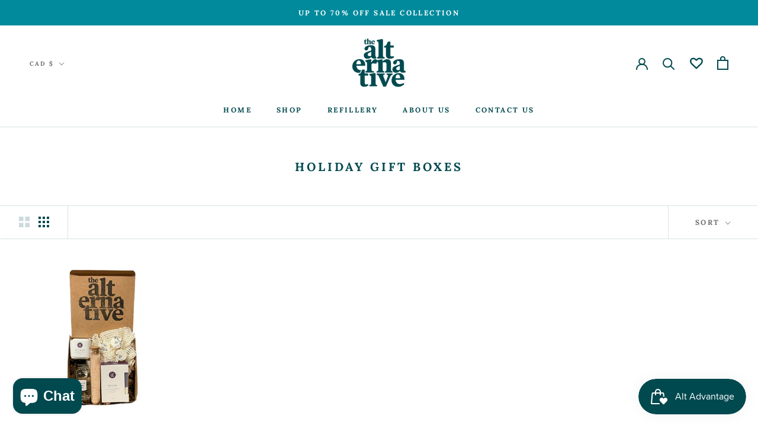

--- FILE ---
content_type: text/javascript
request_url: https://thealternativesk.com/cdn/shop/t/8/assets/custom.js?v=183944157590872491501618889279
body_size: -675
content:
//# sourceMappingURL=/cdn/shop/t/8/assets/custom.js.map?v=183944157590872491501618889279
